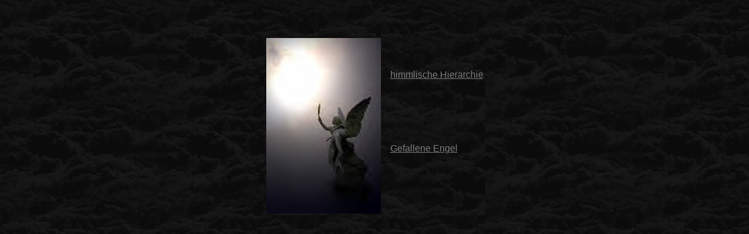

--- FILE ---
content_type: text/html
request_url: http://blackbandit.de/Engel.htm
body_size: 528
content:
<HTML>
<HEAD>
  <TITLE>blackbandit</TITLE>
</HEAD>

<STYLE type="text/css">
<!--
BODY {
scrollbar-face-color: #000000;
scrollbar-highlight-color: #808080;
scrollbar-3dlight-color: #000000;
scrollbar-darkshadow-color: #000000;
scrollbar-shadow-color: #808080;
scrollbar-arrow-color: #808080;
scrollbar-track-color: #8o8o8o;
}
-->
</STYLE>


<BODY text=#808080 link=#808080 alink=#C0C0C0 vlink=#6f6f6f background="../Bilder/wolken.jpg"><BR>
<font face="old english text mt,arial"> 
<BR>
<BR>

 <DIV align=center>
 
 
 <FONT color=#808080><TABLE background="../Bilder/wolken.jpg" border=0 cellspacing=2 cellpadding=1>
   <TR valign=top>
     <TD><IMG src="../Bilder/Engel4.JPG" alt="Engel" align=middle border=0></TD>
     <TD><BR><BR><BR>&nbsp;&nbsp;&nbsp;<A href="Hierarchie.htm">himmlische Hierarchie</A>
<BR><BR>
<BR><BR>
<BR><BR>

<BR>&nbsp;&nbsp;&nbsp;<A href="Gefallene Engel.htm">Gefallene Engel</A></TD>
   </TR>
   
</TABLE></FONT>
 
</DIV>
</font> 
</BODY>
</HTML>
